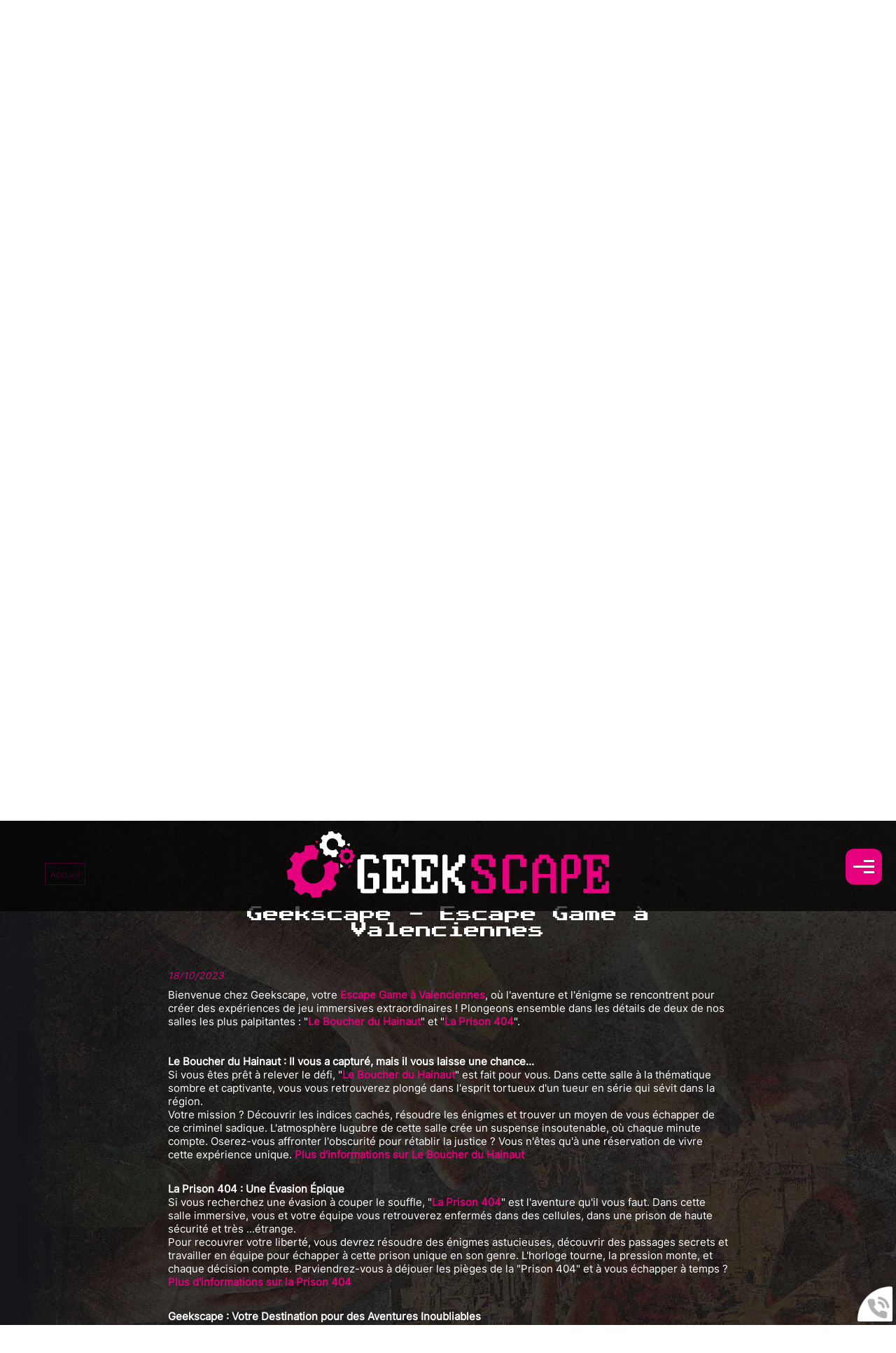

--- FILE ---
content_type: text/html; charset=utf-8
request_url: https://www.geekscape.fr/geekscape-escape-game-a-valenciennes/actu-27.html
body_size: 8063
content:
<!doctype html>
<html lang="fr">

<head>
    <title>Découvrez Geekscape, votre Escape Game à Valenciennes</title>
    <meta name="description" content="Bienvenue chez Geekscape, votre Escape Game &agrave; Valenciennes, o&ugrave; l'aventure et l'&eacute;nigme se rencontrent pour cr&eacute;er des exp&ea...">
    <meta name='viewport' content='width=device-width, initial-scale=1.0,maximum-scale=5.0'>
    <meta http-equiv='Content-Type' content='text/html; charset=utf-8'>
    <meta name="theme-color" content="#dd0079">
    <meta name="msapplication-TileColor" content="#dd0079">
    <meta property="og:site_name" content="Geekscape" />
    <meta property="og:locale" content="fr_FR" />
    <meta property="og:type" content="article" />
    <meta property="og:description" content="Bienvenue chez Geekscape, votre Escape Game &agrave; Valenciennes, o&ugrave; l'aventure et l'&eacute;nigme se rencontrent pour cr&eacute;er des exp&ea..." />


    <meta property="og:titre" content="Découvrez Geekscape, votre Escape Game à Valenciennes" />
    <meta property="og:image" content="https://www.geekscape.fr/img/actualite/" />
    <link rel="preload" href="/css/global.css" as="style">
    <link rel="preload" href="/scripts/main.js" as="script">
    <link rel="apple-touch-icon" sizes="180x180" href="/img/elementgraphique/element_graphique_3.webp">
    <link rel='shortcut icon' type='image/x-icon' href='/img/elementgraphique/element_graphique_30.x-icon'>
    <link type="text/css" href='/css/global.css' rel='stylesheet'>
</head>
<body >
    <div id="preload">
        <div class="circle">
        </div>
    </div>
    <main id="all">
                <header>
            <div class="siteCache "></div>
            <div class="buttonMenu transi">
                <div class="bouton">
                    <div></div>
                    <div></div>
                    <div></div>
                </div>
                <div class="titre">Menu</div>
            </div>

            <div class="firstHead hidden-xs hidden-sm">
                <div class="container">
                    <span>Geekscape</span>
                    <span>-</span>
                    <span>50 avenue du Sénateur Girard, 59300 Valenciennes</span>
                    <span>-</span>
                    <span>06 43 81 36 77</span>

                    <div class="wrapLiens">
                                            <a href="https://www.facebook.com/geekscape.valenciennes/" rel="noopener nofollow" target="_blank" title="facebook" class="facebook">
                            <img src="/img/elementgraphique/element_graphique_10.webp" alt="facebook">
                        </a>
                                                                <a href="https://www.instagram.com/geekscape_valenciennes/" rel="noopener nofollow" target="_blank"  title="instagram" class="instagram">
                            <img src="/img/elementgraphique/element_graphique_11.webp" alt="instagram">
                        </a>
                                                                <a href="https://www.tiktok.com/@geekscape_escapegame" rel="noopener nofollow" target="_blank" title="linkedin" class="linkedin">
                            <img src="/img/elementgraphique/element_graphique_35.webp" alt="linkedin">
                        </a>
                                                            </div>
                </div>
            </div>
            <div class="firstHead visible-xs visible-sm">
                <a title="Logo Geekscape" class="headLogo" href="/">
                    <img class="logoH" src="/img/elementgraphique/element_graphique_3.webp" alt="Logo">
                </a>

                <div class="wrapLiens">
                                    <a href="https://www.facebook.com/geekscape.valenciennes/" rel="noopener nofollow" target="_blank" title="facebook" class="facebook">
                        <img src="/img/elementgraphique/element_graphique_10.webp" alt="facebook">
                    </a>
                                                    <a href="https://www.instagram.com/geekscape_valenciennes/" rel="noopener nofollow" target="_blank"  title="instagram" class="instagram">
                        <img src="/img/elementgraphique/element_graphique_11.webp" alt="instagram">
                    </a>
                                                    <a href="https://www.tiktok.com/@geekscape_escapegame" rel="noopener nofollow" target="_blank" title="linkedin" class="linkedin">
                        <img src="/img/elementgraphique/element_graphique_35.webp" alt="linkedin">
                    </a>
                                                </div>
            </div>
            <div class="onBan2">
                <div class="divBanCoord">
                    <img src="/img/elementgraphique/element_graphique_46.webp" alt="Tel">
                    <div class="textOnBan">
                        <a class="telStat" href="tel:0643813677">06 43 81 36 77</a> <a class="telStat" href="tel:"></a>
                    </div>
                </div>
                <div class="divBanCoord">
                    <img src="/img/elementgraphique/element_graphique_47.webp" alt="Adresse">
                    <div class="textOnBan">
                        50 avenue du Sénateur Girard 59300 Valenciennes
                    </div>
                </div>
                <div class="divBanCoord">
                    <img src="/img/elementgraphique/element_graphique_48.webp" alt="Horaires">
                    <div class="textOnBan">
                        <p>Lundi &nbsp; &nbsp;FERM&Eacute;</p>
<p>Mardi &nbsp; &nbsp;10h00 - 22h00</p>
<p>Mercredi &nbsp; 10h00 - 22h00</p>
<p>Jeudi &nbsp; &nbsp;10h00 - 22h00</p>
<p>Vendredi &nbsp; 10h00 - 00h00</p>
<p>Samedi &nbsp; &nbsp;10h00 - 00h00</p>
<p>Dimanche &nbsp; 10h00 - 22h00</p>
                    </div>
                </div>
                <div class="divBanCoord">
                    <img src="/img/elementgraphique/element_graphique_10.webp" alt="Facebook">
                    <a href="https://www.facebook.com/geekscape.valenciennes/" rel="noopener nofollow" target="_blank"  title="facebook" class="textOnBan">
                      @geekscape.valenciennes
                    </a>
                </div>
                <div class="divBanCoord">
                    <img src="/img/elementgraphique/element_graphique_11.webp" alt="Instagram">
                    <a href="https://www.instagram.com/geekscape_valenciennes/" rel="noopener nofollow" target="_blank"  title="instagram" class="textOnBan">
                      @geekscape_valenciennes
                    </a>
                </div>
                <div class="divBanCoord">
                    <img src="/img/elementgraphique/element_graphique_35.webp" alt="Linkedin">
                    <a href="https://www.tiktok.com/@geekscape_escapegame" rel="noopener nofollow" target="_blank"  title="linkedin" class="textOnBan">
                      @geekscape_escapegame
                    </a>
                </div>
            </div>
            <div class="secondHead">
                <div class="container">
                    <div class="menu">
                        <nav class="menuUl">
                            <ul>
                                <li ><a href='/'>Accueil</a></li><li ><a href='/nos-escape-games/c-21.html' >Nos Escape Games</a></li><li ><a href='/location-jeux/c-22.html' >Location de Jeux</a></li><li ><a href='/nos-cartes-cadeaux/c-27.html' >Nos cartes cadeaux</a></li><li ><a href='/vos-evenements/c-23.html' >Vos Événements</a></li><li ><a href='/faq/c-24.html' >FAQ</a></li><li ><a href='/contact' >Contact</a></li><li ><a href='/reserver/c-25.html' >Réserver</a></li>
                            </ul>
                            <div class="menuExtension"></div>
                        </nav>
                    </div>
                    <div class="clearfix"></div>
                                                        </div>
            </div>
            <div id="ban" class="NOfixed NOdezoom">
                <!-- " container slideBan et changer la div.photo en img ET le script dans backoffice/galerie.js" OR " fullPageBan " -->
                <div class="fullPageBan">
                    <div class="photoDiv">
                                                <ul class="galerie">
                                                             <li id="ban1" class="active premier" style="background-image:url(/img/banniere/escape-game-valenciennes_1.webp);">
                                                                    <div  class="photo" srcload=/img/banniere/escape-game-valenciennes_1.webp srcloadmobile=/img/banniere/mobile_escape-game-valenciennes_1.webp>
                                                                            </div>
                                                            </li>
                                                      </ul>
                        <ul class="pucesB">
                                                          <li class="puce active" id="puceBan1"></li>
                                                      </ul>
                                            </div>
                    <div class="head transi">
                        <a title="Logo Geekscape" href="/">
                            <img src="/img/elementgraphique/element_graphique_3.webp" alt="Logo">
                        </a>
                    </div>
                    <div class="onBan">
                        <div class="logo">
                            <a title="Logo Geekscape" href="/">
                                <img src="/img/elementgraphique/element_graphique_3.webp" alt="Logo">
                            </a>
                        </div>
                        <div class="textB">60mins, Sortirez-vous à Temps ?</div>
                        <div class="left">
                            <a href="/reserver/c-25.html" class="plus">Reserver</a>
                            <a href="/contact" class="plus2">contacter</a>
                        </div>
                    </div>
                </div>
            </div>
            <div class="down"><img src="/img/elementgraphique/element_graphique_4.png" alt="Suite"></div>
        </header>
        <section  style="background-image: url(/img/elementgraphique/element_graphique_52.webp)">
            <div class="sommaires" id="prestation">
                <div class="container2">
                    <div class="titreBottom center">Découvrez GeekScape</div>
                    <div class="flexSom">
                                                    <div class="sommaire ">
                                <a href="/nos-escape-games/c-21.html">
                                    <div class="somDesc">
                                        <p class="titreSom">Nos<br>Escape<br>Games</p>
                                        <div class="left">
                                            <div class="plus2">Découvrir</div>
                                        </div>
                                    </div>
                                </a>
                           </div>
                                                   <div class="sommaire ">
                                <a href="/location-jeux/c-22.html">
                                    <div class="somDesc">
                                        <p class="titreSom">Location<br>De Jeux</p>
                                        <div class="left">
                                            <div class="plus2">Découvrir</div>
                                        </div>
                                    </div>
                                </a>
                           </div>
                                                   <div class="sommaire ">
                                <a href="/vos-evenements/c-23.html">
                                    <div class="somDesc">
                                        <p class="titreSom">Vos<br>évènements</p>
                                        <div class="left">
                                            <div class="plus2">Découvrir</div>
                                        </div>
                                    </div>
                                </a>
                           </div>
                                            </div>
                    <div class="clearfix"></div>
                </div>
                <div class="nextSom">
                    <div>Suivant</div>
                    <img class="blanc" src="/img/elementgraphique/element_graphique_54.webp" alt="Nav">
                    <img class="rouge" src="/img/elementgraphique/element_graphique_53.webp" alt="Nav">
                </div>
                <div class="prevSom">
                    <img class="blanc" src="/img/elementgraphique/element_graphique_56.webp" alt="Nav">
                    <img class="rouge" src="/img/elementgraphique/element_graphique_55.webp" alt="Nav">
                    <div>Précédent</div>
                </div>
            </div>
            <div class="container2">
                <div class="breadcrumb" id="center">
                    <div class="breadcrumbInside">
                        <a href="/">Accueil</a>
                                            </div>
                </div>
                
<div class="menuLeft">
    <ul>
        
    </ul>
</div><article class="actualiteDiv ">
              <div class="article">
            <h1 class="titre_article">Geekscape - Escape Game à Valenciennes</h1>
            <p class="dateFlash">18/10/2023</p>
                        <div class="contenu_article"><p>Bienvenue chez Geekscape, votre <strong><a href="https://www.geekscape.fr">Escape Game &agrave; Valenciennes</a></strong>, o&ugrave; l'aventure et l'&eacute;nigme se rencontrent pour cr&eacute;er des exp&eacute;riences de jeu immersives extraordinaires ! Plongeons ensemble dans les d&eacute;tails de deux de nos salles les plus palpitantes : "<strong><a href="https://www.geekscape.fr/le-boucher-du-hainaut/p-14">Le Boucher du Hainaut</a></strong>" et "<strong><a href="https://www.geekscape.fr/prison-404/p-15">La Prison 404</a></strong>".<br /><br /><br /></p>
<p><strong>Le Boucher du Hainaut : Il vous a captur&eacute;, mais il vous laisse une chance...</strong></p>
<p>Si vous &ecirc;tes pr&ecirc;t &agrave; relever le d&eacute;fi, "<strong><a href="https://www.geekscape.fr/le-boucher-du-hainaut/p-14">Le Boucher du Hainaut</a></strong>" est fait pour vous. Dans cette salle &agrave; la th&eacute;matique sombre et captivante, vous vous retrouverez plong&eacute; dans l'esprit tortueux d'un tueur en s&eacute;rie qui s&eacute;vit dans la r&eacute;gion.</p>
<p>Votre mission ? D&eacute;couvrir les indices cach&eacute;s, r&eacute;soudre les &eacute;nigmes et trouver un moyen de vous &eacute;chapper de ce criminel sadique. L'atmosph&egrave;re lugubre de cette salle cr&eacute;e un suspense insoutenable, o&ugrave; chaque minute compte. Oserez-vous affronter l'obscurit&eacute; pour r&eacute;tablir la justice ? Vous n'&ecirc;tes qu'&agrave; une r&eacute;servation de vivre cette exp&eacute;rience unique. <strong><a href="https://www.geekscape.fr/le-boucher-du-hainaut/p-14" target="_new">Plus d'informations sur Le Boucher du Hainaut</a></strong></p>
<p>&nbsp;</p>
<p>&nbsp;</p>
<p><strong>La Prison 404 : Une &Eacute;vasion &Eacute;pique</strong></p>
<p>Si vous recherchez une &eacute;vasion &agrave; couper le souffle, "<strong><a href="https://www.geekscape.fr/prison-404/p-15">La Prison 404</a></strong>" est l'aventure qu'il vous faut. Dans cette salle immersive, vous et votre &eacute;quipe vous retrouverez enferm&eacute;s dans des cellules, dans une prison de haute s&eacute;curit&eacute; et tr&egrave;s ...&eacute;trange.&nbsp;</p>
<p>Pour recouvrer votre libert&eacute;, vous devrez r&eacute;soudre des &eacute;nigmes astucieuses, d&eacute;couvrir des passages secrets et travailler en &eacute;quipe pour &eacute;chapper &agrave; cette prison unique en son genre. L'horloge tourne, la pression monte, et chaque d&eacute;cision compte. Parviendrez-vous &agrave; d&eacute;jouer les pi&egrave;ges de la "Prison 404" et &agrave; vous &eacute;chapper &agrave; temps ? <strong><a href="https://www.geekscape.fr/prison-404/p-15" target="_new">Plus d'informations sur la Prison 404</a></strong></p>
<p>&nbsp;</p>
<p>&nbsp;</p>
<p><strong>Geekscape : Votre Destination pour des Aventures Inoubliables</strong></p>
<p>Chez Geekscape, nous nous engageons &agrave; offrir des exp&eacute;riences de jeu uniques et palpitantes. Nos salles d'<strong><a href="https://www.geekscape.fr">Escape Game</a></strong> sont con&ccedil;ues avec soin pour plonger les joueurs dans des mondes captivants, o&ugrave; l'adr&eacute;naline et le suspense sont au rendez-vous.</p>
<p>Notre &eacute;quipe professionnelle est d&eacute;di&eacute;e &agrave; garantir que chaque session soit une exp&eacute;rience exceptionnelle. Nous sommes l&agrave; pour expliquer les r&egrave;gles, fournir des indices en cas de besoin et nous assurer que vous passiez un moment inoubliable.</p>
<p>&nbsp;</p>
<p>Que vous soyez un d&eacute;butant curieux ou un habitu&eacute; des Escape Games, nos salles "<strong><a href="https://www.geekscape.fr/le-boucher-du-hainaut/p-14">Le Boucher du Hainaut</a></strong>" et "<strong><a href="https://www.geekscape.fr/prison-404/p-15">La Prison 404</a></strong>" sont adapt&eacute;es &agrave; tous les niveaux d'exp&eacute;rience. Nous croyons que tout le monde m&eacute;rite l'excitation de r&eacute;soudre des &eacute;nigmes complexes, de trouver des indices cach&eacute;s et de vivre des aventures &eacute;piques.</p>
<p>&nbsp;</p>
<p>Alors, que vous soyez en qu&ecirc;te d'une exp&eacute;rience de jeu en &eacute;quipe, d'une sortie entre amis ou d'une mani&egrave;re unique de c&eacute;l&eacute;brer un &eacute;v&eacute;nement sp&eacute;cial, Geekscape votre Escape Game &agrave; Valenciennes est l'endroit o&ugrave; vous devez &ecirc;tre.</p>
<p>&nbsp;</p>
<p><strong><a href="https://www.geekscape.fr/reserver/c-25.html">R&eacute;servez d&egrave;s maintenant</a></strong> votre session d'Escape Game et pr&eacute;parez-vous &agrave; vivre des moments palpitants, &agrave; relever des d&eacute;fis captivants et &agrave; cr&eacute;er des souvenirs inoubliables chez Geekscape Valenciennes. L'aventure vous attend &agrave; chaque coin de rue, alors n'h&eacute;sitez plus !<br /><br /><strong><a href="https://www.youtube.com/watch?v=MvhZJvXIO0Q">Teaser Boucher du Hainaut</a></strong><br /><strong><a href="https://www.youtube.com/watch?v=aMBNOUQPCWI">Teaser Prison 404</a></strong></p></div>
         </div>
         <div class="clearfix"></div>
         <a href="/actualite" class="plus">Retour aux actualités</a>
         <script type="application/ld+json">
          {
            "@context": "https://schema.org",
            "@type": "Article",
            "headline": "Geekscape - Escape Game à Valenciennes",
            "image": {
              "@type": "ImageObject",
                              "url": "https://www.geekscape.fr/img/elementgraphique/element_graphique_3.webp"
                          },
            "author": {
              "@type": "Organization",
              "name": "Geekscape"
            },  
            "publisher": {
              "@type": "Organization",
              "name": "Geekscape",
              "logo": {
                "@type": "ImageObject",
                "url": "https://www.geekscape.fr/img/elementgraphique/element_graphique_3.webp"
              }
            },
            "datePublished": "2023-10-18 12:21:24"
          }
          </script>
      </article>
	        <div class="actu">
            <div class="flash">
                <ul class="actuUl">
                                 <div class="titreBottom center">Les Dernières Actus</div>
                <div class="flexActu">
                                            <div class="allActu">
                            <div class="leftActu">
                                <a href="/chasse-aux-oeufs--/actu-50.html">
                                    <div class="titreFlash">Chasse aux œufs ! </div>
                                    <div class="contenuFlash">
                                                                                                                                                                                                                        &nbsp;


Chasse aux &oelig;ufs chez Geekscape ! Votre objectif est simple. Il y a un &oelig;uf dissimul&eacute; dans chacune de nos salles. Trouvez-le et remportez un cadeau tir&eacute; au sort !
Voici la liste des lots :
- 1 carte cadeau de 100 &euro;
- 2 cartes cadeau de 50 &euro;
- 4 cartes cadeau de 25 &euro;
- 3 locations d'un jour de l'escape box
- des locations d'unlock d'une...
                                                                                <span>LIRE LA SUITE</span>
                                    </div>
                                    <div class="flexT">
                                        <div class="auteur flexImg">
                                            <img src="/img/elementgraphique/element_graphique_51.webp" alt="Auteur">
                                            Geekscape
                                        </div>
                                        <div class="dateFlash flexImg">
                                        <img src="/img/elementgraphique/element_graphique_48.webp" alt="Date">15/04/2025</div>
                                    </div>
                                </a>
                            </div>
                            <div class="clearfix"></div>
                        </div>
                                            <div class="allActu">
                            <div class="leftActu">
                                <a href="/pass-culture-escape-game-a-valenciennes/actu-41.html">
                                    <div class="titreFlash">PASS CULTURE - Escape Game à Valenciennes</div>
                                    <div class="contenuFlash">
                                                                                                                                                                                                                        
&nbsp;

&nbsp;


Tu as entre 15 et 18 ans et tu es b&eacute;n&eacute;ficiaire du PASS CULTURE ? Alors tu peux venir faire un escape game &agrave; Valenciennes chez GEEKSCAPE !
&nbsp;


- Sur l'application PASS CULTURE tape "Geekscape" dans la barre de recherche
- Choisis l'offre qui te convient, et obtient ton code &agrave; 6 caract&egrave;res
- R&eacute;serve sur notre site internet...
                                                                                <span>LIRE LA SUITE</span>
                                    </div>
                                    <div class="flexT">
                                        <div class="auteur flexImg">
                                            <img src="/img/elementgraphique/element_graphique_51.webp" alt="Auteur">
                                            Geekscape
                                        </div>
                                        <div class="dateFlash flexImg">
                                        <img src="/img/elementgraphique/element_graphique_48.webp" alt="Date">15/02/2024</div>
                                    </div>
                                </a>
                            </div>
                            <div class="clearfix"></div>
                        </div>
                                            <div class="allActu">
                            <div class="leftActu">
                                <a href="/escape-game-a-valenciennes-tres-bon-choix--/actu-17.html">
                                    <div class="titreFlash">Escape Game à Valenciennes ? Très bon choix ! </div>
                                    <div class="contenuFlash">
                                                                                                                                                                                                                        Plongez dans l'aventure captivante de l'escape game chez Geekscape &agrave; Valenciennes ! Pr&eacute;parez-vous &agrave; vivre une exp&eacute;rience unique, m&ecirc;lant amusement, r&eacute;flexion et coop&eacute;ration, qui vous transportera dans un monde rempli de myst&egrave;res et de d&eacute;fis palpitants!
&nbsp;
Qu'est-ce qu'un escape game ? C'est bien plus qu'un simple jeu... C'est une...
                                                                                <span>LIRE LA SUITE</span>
                                    </div>
                                    <div class="flexT">
                                        <div class="auteur flexImg">
                                            <img src="/img/elementgraphique/element_graphique_51.webp" alt="Auteur">
                                            Geekscape
                                        </div>
                                        <div class="dateFlash flexImg">
                                        <img src="/img/elementgraphique/element_graphique_48.webp" alt="Date">18/10/2023</div>
                                    </div>
                                </a>
                            </div>
                            <div class="clearfix"></div>
                        </div>
                                            <div class="allActu">
                            <div class="leftActu">
                                <a href="/escape-game--idee-sortie-a-valenciennes/actu-37.html">
                                    <div class="titreFlash">L'escape game : L'idée de sortie à Valenciennes</div>
                                    <div class="contenuFlash">
                                                                                                                                                                                                                        
&nbsp;
Plongez dans l'Aventure avec Geekscape : L'Escape Game Id&eacute;al pour vos Vacances &agrave; Valenciennes
Les vacances sont l&agrave;, et si vous recherchez une exp&eacute;rience palpitante, ludique et pleine de d&eacute;fis, Geekscape, votre Escape Game &agrave; Valenciennes, est l'endroit id&eacute;al pour cr&eacute;er des souvenirs inoubliables.
L'&eacute;vasion comme Jamais...
                                                                                <span>LIRE LA SUITE</span>
                                    </div>
                                    <div class="flexT">
                                        <div class="auteur flexImg">
                                            <img src="/img/elementgraphique/element_graphique_51.webp" alt="Auteur">
                                            Geekscape
                                        </div>
                                        <div class="dateFlash flexImg">
                                        <img src="/img/elementgraphique/element_graphique_48.webp" alt="Date">29/03/2024</div>
                                    </div>
                                </a>
                            </div>
                            <div class="clearfix"></div>
                        </div>
                                    </div>
                <div class="center">
                    <a href="/actualite" class="plus">
                        Autres actus
                    </a>
                </div>
                                </ul>
            </div>
        </div>
    </div>
</section>
<div class="bottom">
    <div class="">
                <div class="temoignage bg-rps" style="background-image: url(/img/elementgraphique/element_graphique_50.webp)">
            <div class="container2">
                <div class="temoignageDiv">
                    <div class="titreBottom">Ils Se Sont Amusés !</div>
                    <div class="tem">
                        <ul class="temoignageUl">
                                                 <div class="slickT">
                                                            <div class="allTem">
                                    <div class="inTem">
                                         <p class="noteTem ">
                                                                                           <img src="/img/elementgraphique/element_graphique_42.webp" alt="avis">
                                                                                           <img src="/img/elementgraphique/element_graphique_42.webp" alt="avis">
                                                                                           <img src="/img/elementgraphique/element_graphique_42.webp" alt="avis">
                                                                                           <img src="/img/elementgraphique/element_graphique_42.webp" alt="avis">
                                                                                           <img src="/img/elementgraphique/element_graphique_42.webp" alt="avis">
                                                                                                                                  </p>
                                        <div class="contenuTem">
                                                                                            Super moment même à 2 avec un encadrement adapté. Trop bien !
                                                                                    </div>
                                        <div class="flexT">
                                            <div class="titreBlocTemFlashInside auteur flexImg"><img src="/img/elementgraphique/element_graphique_51.webp" alt="Auteur">Steph</div>
                                                                                            <div class="dateTemoignage flexImg"><img src="/img/elementgraphique/element_graphique_48.webp" alt="Date">04/04/2024</div>
                                                                                    </div>
                                    </div>
                                </div>
                                                                                            <div class="allTem">
                                    <div class="inTem">
                                         <p class="noteTem ">
                                                                                           <img src="/img/elementgraphique/element_graphique_42.webp" alt="avis">
                                                                                           <img src="/img/elementgraphique/element_graphique_42.webp" alt="avis">
                                                                                           <img src="/img/elementgraphique/element_graphique_42.webp" alt="avis">
                                                                                           <img src="/img/elementgraphique/element_graphique_42.webp" alt="avis">
                                                                                           <img src="/img/elementgraphique/element_graphique_42.webp" alt="avis">
                                                                                                                                  </p>
                                        <div class="contenuTem">
                                                                                            <p>Merci pour le concours ! &Eacute;quipe tr&egrave;s agr&eacute;able, tr&egrave;s bon accueil, nous avons pass&eacute; un excellent moment !!</p>
                                                                                    </div>
                                        <div class="flexT">
                                            <div class="titreBlocTemFlashInside auteur flexImg"><img src="/img/elementgraphique/element_graphique_51.webp" alt="Auteur">Laurie</div>
                                                                                            <div class="dateTemoignage flexImg"><img src="/img/elementgraphique/element_graphique_48.webp" alt="Date">08/03/2024</div>
                                                                                    </div>
                                    </div>
                                </div>
                                                                                            <div class="allTem">
                                    <div class="inTem">
                                         <p class="noteTem ">
                                                                                           <img src="/img/elementgraphique/element_graphique_42.webp" alt="avis">
                                                                                           <img src="/img/elementgraphique/element_graphique_42.webp" alt="avis">
                                                                                           <img src="/img/elementgraphique/element_graphique_42.webp" alt="avis">
                                                                                           <img src="/img/elementgraphique/element_graphique_42.webp" alt="avis">
                                                                                           <img src="/img/elementgraphique/element_graphique_42.webp" alt="avis">
                                                                                                                                  </p>
                                        <div class="contenuTem">
                                                                                            Merci pour le concours ! Équipe très agréable, très bon accueil, nous avons passé un excellent moment !!
                                                                                    </div>
                                        <div class="flexT">
                                            <div class="titreBlocTemFlashInside auteur flexImg"><img src="/img/elementgraphique/element_graphique_51.webp" alt="Auteur">Laurie</div>
                                                                                            <div class="dateTemoignage flexImg"><img src="/img/elementgraphique/element_graphique_48.webp" alt="Date">07/03/2024</div>
                                                                                    </div>
                                    </div>
                                </div>
                                                                                            <div class="allTem">
                                    <div class="inTem">
                                         <p class="noteTem ">
                                                                                           <img src="/img/elementgraphique/element_graphique_42.webp" alt="avis">
                                                                                           <img src="/img/elementgraphique/element_graphique_42.webp" alt="avis">
                                                                                           <img src="/img/elementgraphique/element_graphique_42.webp" alt="avis">
                                                                                           <img src="/img/elementgraphique/element_graphique_42.webp" alt="avis">
                                                                                           <img src="/img/elementgraphique/element_graphique_42.webp" alt="avis">
                                                                                                                                  </p>
                                        <div class="contenuTem">
                                                                                            C’était fun, merci beaucoup Jordy !!!
                                                                                    </div>
                                        <div class="flexT">
                                            <div class="titreBlocTemFlashInside auteur flexImg"><img src="/img/elementgraphique/element_graphique_51.webp" alt="Auteur">Jade </div>
                                                                                            <div class="dateTemoignage flexImg"><img src="/img/elementgraphique/element_graphique_48.webp" alt="Date">04/03/2024</div>
                                                                                    </div>
                                    </div>
                                </div>
                                                                                            <div class="allTem">
                                    <div class="inTem">
                                         <p class="noteTem ">
                                                                                           <img src="/img/elementgraphique/element_graphique_42.webp" alt="avis">
                                                                                           <img src="/img/elementgraphique/element_graphique_42.webp" alt="avis">
                                                                                           <img src="/img/elementgraphique/element_graphique_42.webp" alt="avis">
                                                                                           <img src="/img/elementgraphique/element_graphique_42.webp" alt="avis">
                                                                                           <img src="/img/elementgraphique/element_graphique_42.webp" alt="avis">
                                                                                                                                  </p>
                                        <div class="contenuTem">
                                                                                            <p>Super exp&eacute;rience on a bien rigol&eacute;. Jordy &eacute;tait tr&egrave;s sympa, accueillent, il nous a bien aid&eacute; on reviendra.</p>
                                                                                    </div>
                                        <div class="flexT">
                                            <div class="titreBlocTemFlashInside auteur flexImg"><img src="/img/elementgraphique/element_graphique_51.webp" alt="Auteur">Erika et louka </div>
                                                                                            <div class="dateTemoignage flexImg"><img src="/img/elementgraphique/element_graphique_48.webp" alt="Date">25/01/2024</div>
                                                                                    </div>
                                    </div>
                                </div>
                                                                                            <div class="allTem">
                                    <div class="inTem">
                                         <p class="noteTem ">
                                                                                           <img src="/img/elementgraphique/element_graphique_42.webp" alt="avis">
                                                                                           <img src="/img/elementgraphique/element_graphique_42.webp" alt="avis">
                                                                                           <img src="/img/elementgraphique/element_graphique_42.webp" alt="avis">
                                                                                           <img src="/img/elementgraphique/element_graphique_42.webp" alt="avis">
                                                                                           <img src="/img/elementgraphique/element_graphique_42.webp" alt="avis">
                                                                                                                                  </p>
                                        <div class="contenuTem">
                                                                                            <p>Merci a Jordy pour son aide tr&egrave;s sympathique on a bien rigol&eacute; on reviendra .</p>
                                                                                    </div>
                                        <div class="flexT">
                                            <div class="titreBlocTemFlashInside auteur flexImg"><img src="/img/elementgraphique/element_graphique_51.webp" alt="Auteur">Erika</div>
                                                                                            <div class="dateTemoignage flexImg"><img src="/img/elementgraphique/element_graphique_48.webp" alt="Date">25/01/2024</div>
                                                                                    </div>
                                    </div>
                                </div>
                                                                                            <div class="allTem">
                                    <div class="inTem">
                                         <p class="noteTem ">
                                                                                           <img src="/img/elementgraphique/element_graphique_42.webp" alt="avis">
                                                                                           <img src="/img/elementgraphique/element_graphique_42.webp" alt="avis">
                                                                                           <img src="/img/elementgraphique/element_graphique_42.webp" alt="avis">
                                                                                           <img src="/img/elementgraphique/element_graphique_42.webp" alt="avis">
                                                                                           <img src="/img/elementgraphique/element_graphique_42.webp" alt="avis">
                                                                                                                                  </p>
                                        <div class="contenuTem">
                                                                                            <p>Merci &agrave; Anne pour ce super moment dans la Prison 404 ! A tr&egrave;s vite pour la salle du Boucher du Hainaut !&nbsp;</p>
                                                                                    </div>
                                        <div class="flexT">
                                            <div class="titreBlocTemFlashInside auteur flexImg"><img src="/img/elementgraphique/element_graphique_51.webp" alt="Auteur">Erwan et Éric </div>
                                                                                            <div class="dateTemoignage flexImg"><img src="/img/elementgraphique/element_graphique_48.webp" alt="Date">16/01/2024</div>
                                                                                    </div>
                                    </div>
                                </div>
                                                                                            <div class="allTem">
                                    <div class="inTem">
                                         <p class="noteTem ">
                                                                                           <img src="/img/elementgraphique/element_graphique_42.webp" alt="avis">
                                                                                           <img src="/img/elementgraphique/element_graphique_42.webp" alt="avis">
                                                                                           <img src="/img/elementgraphique/element_graphique_42.webp" alt="avis">
                                                                                           <img src="/img/elementgraphique/element_graphique_42.webp" alt="avis">
                                                                                           <img src="/img/elementgraphique/element_graphique_42.webp" alt="avis">
                                                                                                                                  </p>
                                        <div class="contenuTem">
                                                                                            <p>Tr&egrave;s bon accueil par Jordy. Tr&egrave;s agr&eacute;able et tr&egrave;s professionnel. Merci &agrave; lui</p>
                                                                                    </div>
                                        <div class="flexT">
                                            <div class="titreBlocTemFlashInside auteur flexImg"><img src="/img/elementgraphique/element_graphique_51.webp" alt="Auteur">Sylvain et aurelie</div>
                                                                                            <div class="dateTemoignage flexImg"><img src="/img/elementgraphique/element_graphique_48.webp" alt="Date">30/12/2023</div>
                                                                                    </div>
                                    </div>
                                </div>
                                                                                            <div class="allTem">
                                    <div class="inTem">
                                         <p class="noteTem ">
                                                                                           <img src="/img/elementgraphique/element_graphique_42.webp" alt="avis">
                                                                                           <img src="/img/elementgraphique/element_graphique_42.webp" alt="avis">
                                                                                           <img src="/img/elementgraphique/element_graphique_42.webp" alt="avis">
                                                                                           <img src="/img/elementgraphique/element_graphique_42.webp" alt="avis">
                                                                                           <img src="/img/elementgraphique/element_graphique_42.webp" alt="avis">
                                                                                                                                  </p>
                                        <div class="contenuTem">
                                                                                            <p>Prise 404 avec Dono, un grand moment de l&acirc;cher prise tout en r&eacute;fl&eacute;chissant sur comment sortir. Je vous le conseille vivement.</p>
                                                                                    </div>
                                        <div class="flexT">
                                            <div class="titreBlocTemFlashInside auteur flexImg"><img src="/img/elementgraphique/element_graphique_51.webp" alt="Auteur">Philippe D</div>
                                                                                            <div class="dateTemoignage flexImg"><img src="/img/elementgraphique/element_graphique_48.webp" alt="Date">04/12/2023</div>
                                                                                    </div>
                                    </div>
                                </div>
                                                                                            <div class="allTem">
                                    <div class="inTem">
                                         <p class="noteTem ">
                                                                                           <img src="/img/elementgraphique/element_graphique_42.webp" alt="avis">
                                                                                           <img src="/img/elementgraphique/element_graphique_42.webp" alt="avis">
                                                                                           <img src="/img/elementgraphique/element_graphique_42.webp" alt="avis">
                                                                                           <img src="/img/elementgraphique/element_graphique_42.webp" alt="avis">
                                                                                           <img src="/img/elementgraphique/element_graphique_42.webp" alt="avis">
                                                                                                                                  </p>
                                        <div class="contenuTem">
                                                                                                                                                                                                                                            Tr&egrave;s tr&egrave;s bonne exp&eacute;rience de la prison 404, tr&egrave;s immersive et pr&eacute;sentant de bons challenges autant de communication que de r&eacute;flexion. L'ambiance est g&eacute;niale, l'id&eacute;e des cellules aussi....
                                                                                    </div>
                                        <div class="flexT">
                                            <div class="titreBlocTemFlashInside auteur flexImg"><img src="/img/elementgraphique/element_graphique_51.webp" alt="Auteur">Hugo</div>
                                                                                            <div class="dateTemoignage flexImg"><img src="/img/elementgraphique/element_graphique_48.webp" alt="Date">02/11/2023</div>
                                                                                    </div>
                                    </div>
                                </div>
                                                                                    </div>
                                                </ul>
                        <div class="suivantTem"></div>
                        <div class="precedentTem"></div>
                        <ul class="pucesT">
                            
                        </ul>
                    </div>
                    <div class="center">
                        <a href="/temoignage" class="plus">
                            Voir plus
                        </a>
                    </div>
                </div>
                <div class="titreBottom center">Comment Nous Rejoindre ?</div>
            </div>
        </div>
                <div class="coord" style="background-image: url(/img/elementgraphique/element_graphique_6.webp)">
            <a href="https://goo.gl/maps/wXrqhxAkTQo8pKeS6" class="urlPlan"></a>
            <div class="leftCoord container2">
                <div class="inCoord">
                    <div class="leftC md-6 sm-6 xs-12">
                        <div>
                            <div class="flexC">   
                                <div class="iconC">
                                    <img src="/img/elementgraphique/element_graphique_46.webp" alt="Tel">
                                </div> 
                                <div class="coordonnee-tel">    
                                    <div class="tel">
                                        <div class="textC">Tel</div>
                                        <a class="telStat" href="tel:0643813677">06 43 81 36 77</a>
                                    </div>
                                </div>
                            </div>
                            <div class="flexC">
                                <div class="iconC">
                                    <img  src="/img/elementgraphique/element_graphique_47.webp" alt="Adresse">
                                </div>
                                <div class="coordonnee-adresse">
                                    <div class="textC">Adresse</div>
                                    <div class="adresse">50 avenue du Sénateur Girard 59300 Valenciennes</div>
                                </div>
                            </div>
                        </div>
                    </div>
                    <div class="rightC md-6 sm-6 xs-12">
                        <div class="horaires flexC">
                            <div class="iconC">
                                <img src="/img/elementgraphique/element_graphique_48.webp" alt="Horaires">
                            </div>
                            <div class="horaires">
                                <div class="textC">Horaires</div>
                                <p>Lundi &nbsp; &nbsp;FERM&Eacute;</p>
<p>Mardi &nbsp; &nbsp;10h00 - 22h00</p>
<p>Mercredi &nbsp; 10h00 - 22h00</p>
<p>Jeudi &nbsp; &nbsp;10h00 - 22h00</p>
<p>Vendredi &nbsp; 10h00 - 00h00</p>
<p>Samedi &nbsp; &nbsp;10h00 - 00h00</p>
<p>Dimanche &nbsp; 10h00 - 22h00</p>
                            </div>
                        </div>
                    </div>
                    <div class="clearfix"></div>
                </div>          
                <div class="center">
                    <a href="/reserver/c-25.html" class="plus">Réserver</a>
                </div>
            </div>
            <div class="mapPhone"></div>
        </div>
                </div>
</div><footer style="background-image: url(/img/elementgraphique/element_graphique_49.webp)">
    <div class="md-6 sm-6 xs-12 logoF">
        <a title="Logo Geekscape" href="/">
            <img src="/img/elementgraphique/element_graphique_3.webp" alt="">
        </a>
    </div>
    <div class="md-6 sm-6 xs-12">
        <div class="lienFooter">
            <ul>
                <li><a href="/mentions" rel="nofollow">Mentions légales</a></li>
                                <li><a href="/backoffice" rel="nofollow" target="_blank">Administration</a></li>
            </ul>
        </div>
    </div>
    <div class="clearfix"></div>
</footer>
<!-- Enlever .noItineraire pour afficher la div itineraire -->
<div class="coordBar visible-xs visible-sm">
    <div class="leftCoordBar sm-4 xs-4">
        <a class="telStat" href="tel:0643813677">
            <img alt="coordBar" src="/img/elementgraphique/element_graphique_32.png">
            <br>06 43 81 36 77
        </a>
    </div>
    <div class="centerCoordBar sm-4 xs-4">
        <a rel="noreferrer nofollow" target="_blank" href="https://goo.gl/maps/wXrqhxAkTQo8pKeS6">
            <img alt="coordBar" src="/img/elementgraphique/element_graphique_33.png">
            <br>ITINÉRAIRE
        </a>
    </div>
    <div class="rightCoordBar sm-4 xs-4">
        <a class="buttonwebcallback">
            <img alt="coordBar" src="/img/elementgraphique/element_graphique_34.png">
            <br>ME RAPPELER
        </a>
    </div>
    <div class="clearfix"></div>
</div>
<div class="webcallback ">
    <div class="buttonwebcallback" style="background-image: url(/img/elementgraphique/element_graphique_25.png)"></div>
    <div class="demandeOk hidden">
        <img src="/img/center/success.png" alt="Success">Demande de contact prise en compte.<br>Nous vous recontacterons dans les plus brefs délais.
    </div>
    <form method="post" class="">
        <label>Vous souhaitez être rappelé ?</label>
        <div class="group">
            <input type="tel" name="webcallback" placeholder="Votre téléphone" class="field" required>
            <span class="bar"></span>
            <button>Me rappeler</button>
        </div>
    </form>
</div>
</main>
<div id="notMobile"></div>
<script  type="text/javascript">
    var racineRoot = "/";
    var heightWindow = window.innerHeight;
    document.getElementById("ban").style.height=heightWindow+"px";
</script>
<script src="/scripts/main.js" defer></script>
    <script async src="https://www.googletagmanager.com/gtag/js?id=G-NB873XRBZ9"></script>
    <script>
    
      window.dataLayer = window.dataLayer || [];
      function gtag(){dataLayer.push(arguments);}
      gtag('js', new Date());
    
      gtag('config', 'G-NB873XRBZ9');
      gtag('config', 'AW-1025820523');
    </script>
<script type="application/ld+json">
    {
      "@context": "https://schema.org",
      "@type": "corporation",
      "name": "Geekscape",
      "telephone": "06 43 81 36 77",
      "address": "50 avenue du Sénateur Girard, 59300 Valenciennes",
      "url": "https://www.geekscape.fr",
      "description": "Geekscape, un univers sensationnel ! Escape Game à Valenciennes, Nord (59) | 2 Scénarios inédits - 60 minutes pour vous échapper ! De 2 à 6 Joueurs",
      "logo": "/img/elementgraphique/element_graphique_3.webp",
      "image": "/img/elementgraphique/element_graphique_3.webp"
            ,"sameAs": "https://www.facebook.com/geekscape.valenciennes/"
                      ,"aggregateRating": {
            "@type": "AggregateRating",
            "ratingValue": "5",
            "bestRating": "5",
            "ratingCount": "42"
            ,"itemReviewed": {
              "@type": "corporation",
              "name": "Geekscape",
              "image": "/img/elementgraphique/element_graphique_3.webp"
            }
          }
          }
</script>
<script type="text/javascript" src="https://tarteaucitron.io/load.js?domain=*&uuid=6849652443d466884b5301abd80f5b6d62cea44c"></script>
</body>
</html>